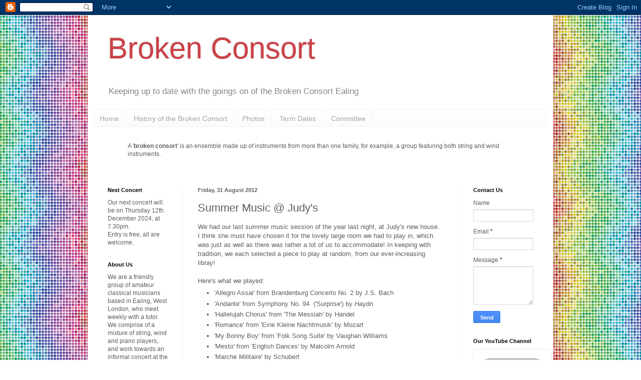

--- FILE ---
content_type: text/html; charset=UTF-8
request_url: http://brokenconsort.blogspot.com/2012/08/summer-music-judys.html
body_size: 13827
content:
<!DOCTYPE html>
<html class='v2' dir='ltr' xmlns='http://www.w3.org/1999/xhtml' xmlns:b='http://www.google.com/2005/gml/b' xmlns:data='http://www.google.com/2005/gml/data' xmlns:expr='http://www.google.com/2005/gml/expr'>
<head>
<link href='https://www.blogger.com/static/v1/widgets/335934321-css_bundle_v2.css' rel='stylesheet' type='text/css'/>
<meta content='IE=EmulateIE7' http-equiv='X-UA-Compatible'/>
<meta content='width=1100' name='viewport'/>
<meta content='text/html; charset=UTF-8' http-equiv='Content-Type'/>
<meta content='blogger' name='generator'/>
<link href='http://brokenconsort.blogspot.com/favicon.ico' rel='icon' type='image/x-icon'/>
<link href='http://brokenconsort.blogspot.com/2012/08/summer-music-judys.html' rel='canonical'/>
<link rel="alternate" type="application/atom+xml" title="Broken Consort - Atom" href="http://brokenconsort.blogspot.com/feeds/posts/default" />
<link rel="alternate" type="application/rss+xml" title="Broken Consort - RSS" href="http://brokenconsort.blogspot.com/feeds/posts/default?alt=rss" />
<link rel="service.post" type="application/atom+xml" title="Broken Consort - Atom" href="https://www.blogger.com/feeds/1946532317455078863/posts/default" />

<link rel="alternate" type="application/atom+xml" title="Broken Consort - Atom" href="http://brokenconsort.blogspot.com/feeds/3642265215281963462/comments/default" />
<!--Can't find substitution for tag [blog.ieCssRetrofitLinks]-->
<meta content='http://brokenconsort.blogspot.com/2012/08/summer-music-judys.html' property='og:url'/>
<meta content='Summer Music @ Judy&#39;s' property='og:title'/>
<meta content='We had our last summer music session of the year last night, at Judy&#39;s new house. I think she must have chosen it for the lovely large room ...' property='og:description'/>
<title>Broken Consort: Summer Music @ Judy's</title>
<style id='page-skin-1' type='text/css'><!--
/*
-----------------------------------------------
Blogger Template Style
Name:     Simple
Designer: Blogger
URL:      www.blogger.com
----------------------------------------------- */
/* Content
----------------------------------------------- */
body {
font: normal normal 12px Arial, Tahoma, Helvetica, FreeSans, sans-serif;
color: #5d5d5d;
background: #ffffff url(http://themes.googleusercontent.com/image?id=12R5_Q9B0RDCJJh2euiBLdeZW8aN_Kr-osrOhdegvclW8OhjWT2zIz9V8pmvxT6naRK_i) repeat scroll top center /* Credit: imacon (http://www.istockphoto.com/googleimages.php?id=5357958&platform=blogger) */;
padding: 0 40px 40px 40px;
}
html body .region-inner {
min-width: 0;
max-width: 100%;
width: auto;
}
h2 {
font-size: 22px;
}
a:link {
text-decoration:none;
color: #d83128;
}
a:visited {
text-decoration:none;
color: #949494;
}
a:hover {
text-decoration:underline;
color: #ff5f47;
}
.body-fauxcolumn-outer .fauxcolumn-inner {
background: transparent none repeat scroll top left;
_background-image: none;
}
.body-fauxcolumn-outer .cap-top {
position: absolute;
z-index: 1;
height: 400px;
width: 100%;
}
.body-fauxcolumn-outer .cap-top .cap-left {
width: 100%;
background: transparent none repeat-x scroll top left;
_background-image: none;
}
.content-outer {
-moz-box-shadow: 0 0 40px rgba(0, 0, 0, .15);
-webkit-box-shadow: 0 0 5px rgba(0, 0, 0, .15);
-goog-ms-box-shadow: 0 0 10px #333333;
box-shadow: 0 0 40px rgba(0, 0, 0, .15);
margin-bottom: 1px;
}
.content-inner {
padding: 10px 10px;
}
.content-inner {
background-color: #ffffff;
}
/* Header
----------------------------------------------- */
.header-outer {
background: transparent none repeat-x scroll 0 -400px;
_background-image: none;
}
.Header h1 {
font: normal normal 60px Arial, Tahoma, Helvetica, FreeSans, sans-serif;
color: #cb4247;
text-shadow: -1px -1px 1px rgba(0, 0, 0, .2);
}
.Header h1 a {
color: #cb4247;
}
.Header .description {
font-size: 140%;
color: #868686;
}
.header-inner .Header .titlewrapper {
padding: 22px 30px;
}
.header-inner .Header .descriptionwrapper {
padding: 0 30px;
}
/* Tabs
----------------------------------------------- */
.tabs-inner .section:first-child {
border-top: 1px solid #f2f2f2;
}
.tabs-inner .section:first-child ul {
margin-top: -1px;
border-top: 1px solid #f2f2f2;
border-left: 0 solid #f2f2f2;
border-right: 0 solid #f2f2f2;
}
.tabs-inner .widget ul {
background: #f9f9f9 url(http://www.blogblog.com/1kt/simple/gradients_light.png) repeat-x scroll 0 -800px;
_background-image: none;
border-bottom: 1px solid #f2f2f2;
margin-top: 0;
margin-left: -30px;
margin-right: -30px;
}
.tabs-inner .widget li a {
display: inline-block;
padding: .6em 1em;
font: normal normal 14px Arial, Tahoma, Helvetica, FreeSans, sans-serif;
color: #a3a3a3;
border-left: 1px solid #ffffff;
border-right: 1px solid #f2f2f2;
}
.tabs-inner .widget li:first-child a {
border-left: none;
}
.tabs-inner .widget li.selected a, .tabs-inner .widget li a:hover {
color: #000000;
background-color: #f2f2f2;
text-decoration: none;
}
/* Columns
----------------------------------------------- */
.main-outer {
border-top: 0 solid #f2f2f2;
}
.fauxcolumn-left-outer .fauxcolumn-inner {
border-right: 1px solid #f2f2f2;
}
.fauxcolumn-right-outer .fauxcolumn-inner {
border-left: 1px solid #f2f2f2;
}
/* Headings
----------------------------------------------- */
div.widget > h2,
div.widget h2.title {
margin: 0 0 1em 0;
font: normal bold 11px Arial, Tahoma, Helvetica, FreeSans, sans-serif;
color: #000000;
}
/* Widgets
----------------------------------------------- */
.widget .zippy {
color: #a3a3a3;
text-shadow: 2px 2px 1px rgba(0, 0, 0, .1);
}
.widget .popular-posts ul {
list-style: none;
}
/* Posts
----------------------------------------------- */
h2.date-header {
font: normal bold 11px Arial, Tahoma, Helvetica, FreeSans, sans-serif;
}
.date-header span {
background-color: transparent;
color: #5d5d5d;
padding: inherit;
letter-spacing: inherit;
margin: inherit;
}
.main-inner {
padding-top: 30px;
padding-bottom: 30px;
}
.main-inner .column-center-inner {
padding: 0 15px;
}
.main-inner .column-center-inner .section {
margin: 0 15px;
}
.post {
margin: 0 0 25px 0;
}
h3.post-title, .comments h4 {
font: normal normal 22px Arial, Tahoma, Helvetica, FreeSans, sans-serif;
margin: .75em 0 0;
}
.post-body {
font-size: 110%;
line-height: 1.4;
position: relative;
}
.post-body img, .post-body .tr-caption-container, .Profile img, .Image img,
.BlogList .item-thumbnail img {
padding: 2px;
background: #ffffff;
border: 1px solid #f2f2f2;
-moz-box-shadow: 1px 1px 5px rgba(0, 0, 0, .1);
-webkit-box-shadow: 1px 1px 5px rgba(0, 0, 0, .1);
box-shadow: 1px 1px 5px rgba(0, 0, 0, .1);
}
.post-body img, .post-body .tr-caption-container {
padding: 5px;
}
.post-body .tr-caption-container {
color: #5d5d5d;
}
.post-body .tr-caption-container img {
padding: 0;
background: transparent;
border: none;
-moz-box-shadow: 0 0 0 rgba(0, 0, 0, .1);
-webkit-box-shadow: 0 0 0 rgba(0, 0, 0, .1);
box-shadow: 0 0 0 rgba(0, 0, 0, .1);
}
.post-header {
margin: 0 0 1.5em;
line-height: 1.6;
font-size: 90%;
}
.post-footer {
margin: 20px -2px 0;
padding: 5px 10px;
color: #7a7a7a;
background-color: #fdfdfd;
border-bottom: 1px solid #f2f2f2;
line-height: 1.6;
font-size: 90%;
}
#comments .comment-author {
padding-top: 1.5em;
border-top: 1px solid #f2f2f2;
background-position: 0 1.5em;
}
#comments .comment-author:first-child {
padding-top: 0;
border-top: none;
}
.avatar-image-container {
margin: .2em 0 0;
}
#comments .avatar-image-container img {
border: 1px solid #f2f2f2;
}
/* Comments
----------------------------------------------- */
.comments .comments-content .icon.blog-author {
background-repeat: no-repeat;
background-image: url([data-uri]);
}
.comments .comments-content .loadmore a {
border-top: 1px solid #a3a3a3;
border-bottom: 1px solid #a3a3a3;
}
.comments .comment-thread.inline-thread {
background-color: #fdfdfd;
}
.comments .continue {
border-top: 2px solid #a3a3a3;
}
/* Accents
---------------------------------------------- */
.section-columns td.columns-cell {
border-left: 1px solid #f2f2f2;
}
.blog-pager {
background: transparent none no-repeat scroll top center;
}
.blog-pager-older-link, .home-link,
.blog-pager-newer-link {
background-color: #ffffff;
padding: 5px;
}
.footer-outer {
border-top: 0 dashed #bbbbbb;
}
/* Mobile
----------------------------------------------- */
body.mobile  {
background-size: auto;
}
.mobile .body-fauxcolumn-outer {
background: transparent none repeat scroll top left;
}
.mobile .body-fauxcolumn-outer .cap-top {
background-size: 100% auto;
}
.mobile .content-outer {
-webkit-box-shadow: 0 0 3px rgba(0, 0, 0, .15);
box-shadow: 0 0 3px rgba(0, 0, 0, .15);
}
.mobile .tabs-inner .widget ul {
margin-left: 0;
margin-right: 0;
}
.mobile .post {
margin: 0;
}
.mobile .main-inner .column-center-inner .section {
margin: 0;
}
.mobile .date-header span {
padding: 0.1em 10px;
margin: 0 -10px;
}
.mobile h3.post-title {
margin: 0;
}
.mobile .blog-pager {
background: transparent none no-repeat scroll top center;
}
.mobile .footer-outer {
border-top: none;
}
.mobile .main-inner, .mobile .footer-inner {
background-color: #ffffff;
}
.mobile-index-contents {
color: #5d5d5d;
}
.mobile-link-button {
background-color: #d83128;
}
.mobile-link-button a:link, .mobile-link-button a:visited {
color: #ffffff;
}
.mobile .tabs-inner .section:first-child {
border-top: none;
}
.mobile .tabs-inner .PageList .widget-content {
background-color: #f2f2f2;
color: #000000;
border-top: 1px solid #f2f2f2;
border-bottom: 1px solid #f2f2f2;
}
.mobile .tabs-inner .PageList .widget-content .pagelist-arrow {
border-left: 1px solid #f2f2f2;
}

--></style>
<style id='template-skin-1' type='text/css'><!--
body {
min-width: 930px;
}
.content-outer, .content-fauxcolumn-outer, .region-inner {
min-width: 930px;
max-width: 930px;
_width: 930px;
}
.main-inner .columns {
padding-left: 180px;
padding-right: 180px;
}
.main-inner .fauxcolumn-center-outer {
left: 180px;
right: 180px;
/* IE6 does not respect left and right together */
_width: expression(this.parentNode.offsetWidth -
parseInt("180px") -
parseInt("180px") + 'px');
}
.main-inner .fauxcolumn-left-outer {
width: 180px;
}
.main-inner .fauxcolumn-right-outer {
width: 180px;
}
.main-inner .column-left-outer {
width: 180px;
right: 100%;
margin-left: -180px;
}
.main-inner .column-right-outer {
width: 180px;
margin-right: -180px;
}
#layout {
min-width: 0;
}
#layout .content-outer {
min-width: 0;
width: 800px;
}
#layout .region-inner {
min-width: 0;
width: auto;
}
--></style>
<link href='https://www.blogger.com/dyn-css/authorization.css?targetBlogID=1946532317455078863&amp;zx=086a9e97-136b-4d5b-b50b-05c84c4fb16f' media='none' onload='if(media!=&#39;all&#39;)media=&#39;all&#39;' rel='stylesheet'/><noscript><link href='https://www.blogger.com/dyn-css/authorization.css?targetBlogID=1946532317455078863&amp;zx=086a9e97-136b-4d5b-b50b-05c84c4fb16f' rel='stylesheet'/></noscript>
<meta name='google-adsense-platform-account' content='ca-host-pub-1556223355139109'/>
<meta name='google-adsense-platform-domain' content='blogspot.com'/>

</head>
<body class='loading variant-pale'>
<div class='navbar section' id='navbar'><div class='widget Navbar' data-version='1' id='Navbar1'><script type="text/javascript">
    function setAttributeOnload(object, attribute, val) {
      if(window.addEventListener) {
        window.addEventListener('load',
          function(){ object[attribute] = val; }, false);
      } else {
        window.attachEvent('onload', function(){ object[attribute] = val; });
      }
    }
  </script>
<div id="navbar-iframe-container"></div>
<script type="text/javascript" src="https://apis.google.com/js/platform.js"></script>
<script type="text/javascript">
      gapi.load("gapi.iframes:gapi.iframes.style.bubble", function() {
        if (gapi.iframes && gapi.iframes.getContext) {
          gapi.iframes.getContext().openChild({
              url: 'https://www.blogger.com/navbar/1946532317455078863?po\x3d3642265215281963462\x26origin\x3dhttp://brokenconsort.blogspot.com',
              where: document.getElementById("navbar-iframe-container"),
              id: "navbar-iframe"
          });
        }
      });
    </script><script type="text/javascript">
(function() {
var script = document.createElement('script');
script.type = 'text/javascript';
script.src = '//pagead2.googlesyndication.com/pagead/js/google_top_exp.js';
var head = document.getElementsByTagName('head')[0];
if (head) {
head.appendChild(script);
}})();
</script>
</div></div>
<div class='body-fauxcolumns'>
<div class='fauxcolumn-outer body-fauxcolumn-outer'>
<div class='cap-top'>
<div class='cap-left'></div>
<div class='cap-right'></div>
</div>
<div class='fauxborder-left'>
<div class='fauxborder-right'></div>
<div class='fauxcolumn-inner'>
</div>
</div>
<div class='cap-bottom'>
<div class='cap-left'></div>
<div class='cap-right'></div>
</div>
</div>
</div>
<div class='content'>
<div class='content-fauxcolumns'>
<div class='fauxcolumn-outer content-fauxcolumn-outer'>
<div class='cap-top'>
<div class='cap-left'></div>
<div class='cap-right'></div>
</div>
<div class='fauxborder-left'>
<div class='fauxborder-right'></div>
<div class='fauxcolumn-inner'>
</div>
</div>
<div class='cap-bottom'>
<div class='cap-left'></div>
<div class='cap-right'></div>
</div>
</div>
</div>
<div class='content-outer'>
<div class='content-cap-top cap-top'>
<div class='cap-left'></div>
<div class='cap-right'></div>
</div>
<div class='fauxborder-left content-fauxborder-left'>
<div class='fauxborder-right content-fauxborder-right'></div>
<div class='content-inner'>
<header>
<div class='header-outer'>
<div class='header-cap-top cap-top'>
<div class='cap-left'></div>
<div class='cap-right'></div>
</div>
<div class='fauxborder-left header-fauxborder-left'>
<div class='fauxborder-right header-fauxborder-right'></div>
<div class='region-inner header-inner'>
<div class='header section' id='header'><div class='widget Header' data-version='1' id='Header1'>
<div id='header-inner'>
<div class='titlewrapper'>
<h1 class='title'>
<a href='http://brokenconsort.blogspot.com/'>
Broken Consort
</a>
</h1>
</div>
<div class='descriptionwrapper'>
<p class='description'><span>Keeping up to date with the goings on of the Broken Consort Ealing</span></p>
</div>
</div>
</div></div>
</div>
</div>
<div class='header-cap-bottom cap-bottom'>
<div class='cap-left'></div>
<div class='cap-right'></div>
</div>
</div>
</header>
<div class='tabs-outer'>
<div class='tabs-cap-top cap-top'>
<div class='cap-left'></div>
<div class='cap-right'></div>
</div>
<div class='fauxborder-left tabs-fauxborder-left'>
<div class='fauxborder-right tabs-fauxborder-right'></div>
<div class='region-inner tabs-inner'>
<div class='tabs section' id='crosscol'><div class='widget PageList' data-version='1' id='PageList1'>
<h2>Pages</h2>
<div class='widget-content'>
<ul>
<li>
<a href='http://brokenconsort.blogspot.com/'>Home</a>
</li>
<li>
<a href='http://brokenconsort.blogspot.com/p/about-us.html'>History of the Broken Consort</a>
</li>
<li>
<a href='http://brokenconsort.blogspot.com/p/photos.html'>Photos</a>
</li>
<li>
<a href='http://brokenconsort.blogspot.com/p/term-dates.html'>Term Dates</a>
</li>
<li>
<a href='http://brokenconsort.blogspot.com/p/committee.html'>Committee</a>
</li>
</ul>
<div class='clear'></div>
</div>
</div></div>
<div class='tabs section' id='crosscol-overflow'><div class='widget Text' data-version='1' id='Text4'>
<h2 class='title'>Broken Consort</h2>
<div class='widget-content'>
<blockquote>A '<span style="font-weight: bold;">broken consort</span>' is an ensemble made up of instruments from more than one family, for example, a group featuring both string and wind instruments.<br/></blockquote><br/>
</div>
<div class='clear'></div>
</div></div>
</div>
</div>
<div class='tabs-cap-bottom cap-bottom'>
<div class='cap-left'></div>
<div class='cap-right'></div>
</div>
</div>
<div class='main-outer'>
<div class='main-cap-top cap-top'>
<div class='cap-left'></div>
<div class='cap-right'></div>
</div>
<div class='fauxborder-left main-fauxborder-left'>
<div class='fauxborder-right main-fauxborder-right'></div>
<div class='region-inner main-inner'>
<div class='columns fauxcolumns'>
<div class='fauxcolumn-outer fauxcolumn-center-outer'>
<div class='cap-top'>
<div class='cap-left'></div>
<div class='cap-right'></div>
</div>
<div class='fauxborder-left'>
<div class='fauxborder-right'></div>
<div class='fauxcolumn-inner'>
</div>
</div>
<div class='cap-bottom'>
<div class='cap-left'></div>
<div class='cap-right'></div>
</div>
</div>
<div class='fauxcolumn-outer fauxcolumn-left-outer'>
<div class='cap-top'>
<div class='cap-left'></div>
<div class='cap-right'></div>
</div>
<div class='fauxborder-left'>
<div class='fauxborder-right'></div>
<div class='fauxcolumn-inner'>
</div>
</div>
<div class='cap-bottom'>
<div class='cap-left'></div>
<div class='cap-right'></div>
</div>
</div>
<div class='fauxcolumn-outer fauxcolumn-right-outer'>
<div class='cap-top'>
<div class='cap-left'></div>
<div class='cap-right'></div>
</div>
<div class='fauxborder-left'>
<div class='fauxborder-right'></div>
<div class='fauxcolumn-inner'>
</div>
</div>
<div class='cap-bottom'>
<div class='cap-left'></div>
<div class='cap-right'></div>
</div>
</div>
<!-- corrects IE6 width calculation -->
<div class='columns-inner'>
<div class='column-center-outer'>
<div class='column-center-inner'>
<div class='main section' id='main'><div class='widget Blog' data-version='1' id='Blog1'>
<div class='blog-posts hfeed'>

          <div class="date-outer">
        
<h2 class='date-header'><span>Friday, 31 August 2012</span></h2>

          <div class="date-posts">
        
<div class='post-outer'>
<div class='post hentry'>
<a name='3642265215281963462'></a>
<h3 class='post-title entry-title'>
Summer Music @ Judy's
</h3>
<div class='post-header'>
<div class='post-header-line-1'></div>
</div>
<div class='post-body entry-content' id='post-body-3642265215281963462'>
We had our last summer music session of the year last night, at Judy's new house. I think she must have chosen it for the lovely large room we had to play in, which was just as well as there was rather a lot of us to accommodate! In keeping with tradition, we each selected a piece to play at random, from our ever-increasing libray!<br />
<br />
Here's what we played:<br />
<ul>
<li>'Allegro Assai' from Brandenburg Concerto No. 2 by J.S. Bach</li>
<li>'Andante' from Symphony No. 94&nbsp; ('Surprise') by Haydn</li>
<li>'Hallelujah Chorus' from 'The Messiah' by Handel</li>
<li>'Romance' from 'Eine Kleine Nachtmusik' by Mozart</li>
<li>'My Bonny Boy' from 'Folk Song Suite' by Vaughan Williams</li>
<li>'Mesto' from 'English Dances' by Malcolm Arnold</li>
<li>'Marche Militaire' by Schubert</li>
<li>'Toccata' from 'Pulcinella' by Stravinsky</li>
<li>'Rondo' from 'Eine Kleine Nachtmusik' by Mozart </li>
<li>'Scilienne' by Faure</li>
<li>'The Ashokan Farewell' by Jay Ungar</li>
<li>'Allegro risoluto' from 'English Dances' by Malcolm Arnold</li>
<li>Overture to 'The Marriage of Figaro' by Mozart</li>
</ul>
And after all that lot, we had earned our feast! Thank you to Judy for hosting a most enjoyable evening!<br />
<br />
A quick reminder before I go, that our new term begins on Thursday 20th September. 
<div style='clear: both;'></div>
</div>
<div class='post-footer'>
<div class='post-footer-line post-footer-line-1'><span class='post-author vcard'>
Posted by
<span class='fn'>Helen</span>
</span>
<span class='post-timestamp'>
at
<a class='timestamp-link' href='http://brokenconsort.blogspot.com/2012/08/summer-music-judys.html' rel='bookmark' title='permanent link'><abbr class='published' title='2012-08-31T17:50:00+01:00'>17:50</abbr></a>
</span>
<span class='post-comment-link'>
</span>
<span class='post-icons'>
</span>
<div class='post-share-buttons goog-inline-block'>
<a class='goog-inline-block share-button sb-email' href='https://www.blogger.com/share-post.g?blogID=1946532317455078863&postID=3642265215281963462&target=email' target='_blank' title='Email This'><span class='share-button-link-text'>Email This</span></a><a class='goog-inline-block share-button sb-blog' href='https://www.blogger.com/share-post.g?blogID=1946532317455078863&postID=3642265215281963462&target=blog' onclick='window.open(this.href, "_blank", "height=270,width=475"); return false;' target='_blank' title='BlogThis!'><span class='share-button-link-text'>BlogThis!</span></a><a class='goog-inline-block share-button sb-twitter' href='https://www.blogger.com/share-post.g?blogID=1946532317455078863&postID=3642265215281963462&target=twitter' target='_blank' title='Share to X'><span class='share-button-link-text'>Share to X</span></a><a class='goog-inline-block share-button sb-facebook' href='https://www.blogger.com/share-post.g?blogID=1946532317455078863&postID=3642265215281963462&target=facebook' onclick='window.open(this.href, "_blank", "height=430,width=640"); return false;' target='_blank' title='Share to Facebook'><span class='share-button-link-text'>Share to Facebook</span></a><a class='goog-inline-block share-button sb-pinterest' href='https://www.blogger.com/share-post.g?blogID=1946532317455078863&postID=3642265215281963462&target=pinterest' target='_blank' title='Share to Pinterest'><span class='share-button-link-text'>Share to Pinterest</span></a>
</div>
</div>
<div class='post-footer-line post-footer-line-2'><span class='post-labels'>
Labels:
<a href='http://brokenconsort.blogspot.com/search/label/Arnold' rel='tag'>Arnold</a>,
<a href='http://brokenconsort.blogspot.com/search/label/Brammer' rel='tag'>Brammer</a>,
<a href='http://brokenconsort.blogspot.com/search/label/Faure' rel='tag'>Faure</a>,
<a href='http://brokenconsort.blogspot.com/search/label/Handel' rel='tag'>Handel</a>,
<a href='http://brokenconsort.blogspot.com/search/label/Haydn' rel='tag'>Haydn</a>,
<a href='http://brokenconsort.blogspot.com/search/label/J.%20S.%20Bach' rel='tag'>J. S. Bach</a>,
<a href='http://brokenconsort.blogspot.com/search/label/Mozart' rel='tag'>Mozart</a>,
<a href='http://brokenconsort.blogspot.com/search/label/Schubert' rel='tag'>Schubert</a>,
<a href='http://brokenconsort.blogspot.com/search/label/Stravinsky' rel='tag'>Stravinsky</a>,
<a href='http://brokenconsort.blogspot.com/search/label/Summer%20Music' rel='tag'>Summer Music</a>,
<a href='http://brokenconsort.blogspot.com/search/label/Ungar' rel='tag'>Ungar</a>,
<a href='http://brokenconsort.blogspot.com/search/label/Vaughan%20Williams' rel='tag'>Vaughan Williams</a>
</span>
</div>
<div class='post-footer-line post-footer-line-3'><span class='post-location'>
</span>
</div>
</div>
</div>
<div class='comments' id='comments'>
<a name='comments'></a>
<h4>No comments:</h4>
<div id='Blog1_comments-block-wrapper'>
<dl class='avatar-comment-indent' id='comments-block'>
</dl>
</div>
<p class='comment-footer'>
<a href='https://www.blogger.com/comment/fullpage/post/1946532317455078863/3642265215281963462' onclick='javascript:window.open(this.href, "bloggerPopup", "toolbar=0,location=0,statusbar=1,menubar=0,scrollbars=yes,width=640,height=500"); return false;'>Post a Comment</a>
</p>
</div>
</div>

        </div></div>
      
</div>
<div class='blog-pager' id='blog-pager'>
<span id='blog-pager-newer-link'>
<a class='blog-pager-newer-link' href='http://brokenconsort.blogspot.com/2012/09/class-20th-september.html' id='Blog1_blog-pager-newer-link' title='Newer Post'>Newer Post</a>
</span>
<span id='blog-pager-older-link'>
<a class='blog-pager-older-link' href='http://brokenconsort.blogspot.com/2012/08/summer-music-annabels.html' id='Blog1_blog-pager-older-link' title='Older Post'>Older Post</a>
</span>
<a class='home-link' href='http://brokenconsort.blogspot.com/'>Home</a>
</div>
<div class='clear'></div>
<div class='post-feeds'>
<div class='feed-links'>
Subscribe to:
<a class='feed-link' href='http://brokenconsort.blogspot.com/feeds/3642265215281963462/comments/default' target='_blank' type='application/atom+xml'>Post Comments (Atom)</a>
</div>
</div>
</div></div>
</div>
</div>
<div class='column-left-outer'>
<div class='column-left-inner'>
<aside>
<div class='sidebar section' id='sidebar-left-1'><div class='widget Text' data-version='1' id='Text5'>
<h2 class='title'>Next Concert</h2>
<div class='widget-content'>
Our next concert will be on Thursday 12th December 2024, at 7.30pm. <div>Entry is free, all are welcome.</div>
</div>
<div class='clear'></div>
</div><div class='widget Text' data-version='1' id='Text1'>
<h2 class='title'>About Us</h2>
<div class='widget-content'>
<span dir="&quot;ltr&quot;" style="float:right">We are a friendly group  of amateur classical musicians based in Ealing, West London, who meet weekly with a  tutor. We comprise of a mixture of string, wind and piano players, and work towards an informal concert at the end of each term,  where we perform a mixture of orchestral arrangements, and small chamber  works. </span><br/><br/><br/><br/>
</div>
<div class='clear'></div>
</div><div class='widget Text' data-version='1' id='Text2'>
<h2 class='title'>Rehearsal &amp; Concert Venue</h2>
<div class='widget-content'>
Rehearsals Thursdays (during term time) 7-9.30pm at<div><a href="http://www.draytonmanorhighschool.co.uk/">Drayton Manor High School</a>,<br />Drayton Bridge Road,<br />Hanwell,<br />London<br />W7 1EU<br /><br /><br /></div>
</div>
<div class='clear'></div>
</div><div class='widget Text' data-version='1' id='Text3'>
<h2 class='title'>Map</h2>
<div class='widget-content'>
Click <a href="https://www.google.co.uk/maps/place/London+W7+1EU/@51.516124,-0.3376424,17z/data=!3m1!4b1!4m2!3m1!1s0x4876128221d974df:0x67ea86df2d1cb27c">HERE</a> for a map of the location of Drayton Manor High School.<br />
</div>
<div class='clear'></div>
</div><div class='widget Label' data-version='1' id='Label1'>
<h2>Labels</h2>
<div class='widget-content list-label-widget-content'>
<ul>
<li>
<a dir='ltr' href='http://brokenconsort.blogspot.com/search/label/AGM'>AGM</a>
<span dir='ltr'>(3)</span>
</li>
<li>
<a dir='ltr' href='http://brokenconsort.blogspot.com/search/label/Albinoni'>Albinoni</a>
<span dir='ltr'>(1)</span>
</li>
<li>
<a dir='ltr' href='http://brokenconsort.blogspot.com/search/label/Amos'>Amos</a>
<span dir='ltr'>(1)</span>
</li>
<li>
<a dir='ltr' href='http://brokenconsort.blogspot.com/search/label/Anderson'>Anderson</a>
<span dir='ltr'>(1)</span>
</li>
<li>
<a dir='ltr' href='http://brokenconsort.blogspot.com/search/label/Arnold'>Arnold</a>
<span dir='ltr'>(14)</span>
</li>
<li>
<a dir='ltr' href='http://brokenconsort.blogspot.com/search/label/Ballard'>Ballard</a>
<span dir='ltr'>(4)</span>
</li>
<li>
<a dir='ltr' href='http://brokenconsort.blogspot.com/search/label/Bantock'>Bantock</a>
<span dir='ltr'>(3)</span>
</li>
<li>
<a dir='ltr' href='http://brokenconsort.blogspot.com/search/label/Barron'>Barron</a>
<span dir='ltr'>(2)</span>
</li>
<li>
<a dir='ltr' href='http://brokenconsort.blogspot.com/search/label/Beethoven'>Beethoven</a>
<span dir='ltr'>(15)</span>
</li>
<li>
<a dir='ltr' href='http://brokenconsort.blogspot.com/search/label/Bennett'>Bennett</a>
<span dir='ltr'>(1)</span>
</li>
<li>
<a dir='ltr' href='http://brokenconsort.blogspot.com/search/label/Bernstein'>Bernstein</a>
<span dir='ltr'>(11)</span>
</li>
<li>
<a dir='ltr' href='http://brokenconsort.blogspot.com/search/label/Binge'>Binge</a>
<span dir='ltr'>(10)</span>
</li>
<li>
<a dir='ltr' href='http://brokenconsort.blogspot.com/search/label/Birthdays'>Birthdays</a>
<span dir='ltr'>(1)</span>
</li>
<li>
<a dir='ltr' href='http://brokenconsort.blogspot.com/search/label/Bizet'>Bizet</a>
<span dir='ltr'>(2)</span>
</li>
<li>
<a dir='ltr' href='http://brokenconsort.blogspot.com/search/label/Blake'>Blake</a>
<span dir='ltr'>(6)</span>
</li>
<li>
<a dir='ltr' href='http://brokenconsort.blogspot.com/search/label/Boccherini'>Boccherini</a>
<span dir='ltr'>(1)</span>
</li>
<li>
<a dir='ltr' href='http://brokenconsort.blogspot.com/search/label/Boismortier'>Boismortier</a>
<span dir='ltr'>(14)</span>
</li>
<li>
<a dir='ltr' href='http://brokenconsort.blogspot.com/search/label/Bourgeois'>Bourgeois</a>
<span dir='ltr'>(13)</span>
</li>
<li>
<a dir='ltr' href='http://brokenconsort.blogspot.com/search/label/Brammer'>Brammer</a>
<span dir='ltr'>(126)</span>
</li>
<li>
<a dir='ltr' href='http://brokenconsort.blogspot.com/search/label/Britten'>Britten</a>
<span dir='ltr'>(12)</span>
</li>
<li>
<a dir='ltr' href='http://brokenconsort.blogspot.com/search/label/Brown%20Green%20and%20Homer'>Brown Green and Homer</a>
<span dir='ltr'>(1)</span>
</li>
<li>
<a dir='ltr' href='http://brokenconsort.blogspot.com/search/label/Busoni'>Busoni</a>
<span dir='ltr'>(5)</span>
</li>
<li>
<a dir='ltr' href='http://brokenconsort.blogspot.com/search/label/Butterworth'>Butterworth</a>
<span dir='ltr'>(1)</span>
</li>
<li>
<a dir='ltr' href='http://brokenconsort.blogspot.com/search/label/C.%20P.%20E.%20Bach'>C. P. E. Bach</a>
<span dir='ltr'>(5)</span>
</li>
<li>
<a dir='ltr' href='http://brokenconsort.blogspot.com/search/label/Cacavas'>Cacavas</a>
<span dir='ltr'>(3)</span>
</li>
<li>
<a dir='ltr' href='http://brokenconsort.blogspot.com/search/label/Cahn'>Cahn</a>
<span dir='ltr'>(1)</span>
</li>
<li>
<a dir='ltr' href='http://brokenconsort.blogspot.com/search/label/Castle'>Castle</a>
<span dir='ltr'>(2)</span>
</li>
<li>
<a dir='ltr' href='http://brokenconsort.blogspot.com/search/label/Cervantes'>Cervantes</a>
<span dir='ltr'>(1)</span>
</li>
<li>
<a dir='ltr' href='http://brokenconsort.blogspot.com/search/label/Choi'>Choi</a>
<span dir='ltr'>(2)</span>
</li>
<li>
<a dir='ltr' href='http://brokenconsort.blogspot.com/search/label/Christmas'>Christmas</a>
<span dir='ltr'>(1)</span>
</li>
<li>
<a dir='ltr' href='http://brokenconsort.blogspot.com/search/label/Churchill'>Churchill</a>
<span dir='ltr'>(4)</span>
</li>
<li>
<a dir='ltr' href='http://brokenconsort.blogspot.com/search/label/Classes'>Classes</a>
<span dir='ltr'>(108)</span>
</li>
<li>
<a dir='ltr' href='http://brokenconsort.blogspot.com/search/label/Clews'>Clews</a>
<span dir='ltr'>(1)</span>
</li>
<li>
<a dir='ltr' href='http://brokenconsort.blogspot.com/search/label/Concerts'>Concerts</a>
<span dir='ltr'>(16)</span>
</li>
<li>
<a dir='ltr' href='http://brokenconsort.blogspot.com/search/label/Corelli'>Corelli</a>
<span dir='ltr'>(9)</span>
</li>
<li>
<a dir='ltr' href='http://brokenconsort.blogspot.com/search/label/d%27Ourville'>d&#39;Ourville</a>
<span dir='ltr'>(1)</span>
</li>
<li>
<a dir='ltr' href='http://brokenconsort.blogspot.com/search/label/Debussy'>Debussy</a>
<span dir='ltr'>(1)</span>
</li>
<li>
<a dir='ltr' href='http://brokenconsort.blogspot.com/search/label/Delibes'>Delibes</a>
<span dir='ltr'>(1)</span>
</li>
<li>
<a dir='ltr' href='http://brokenconsort.blogspot.com/search/label/Denwood'>Denwood</a>
<span dir='ltr'>(2)</span>
</li>
<li>
<a dir='ltr' href='http://brokenconsort.blogspot.com/search/label/Donaldson%20and%20Kahn'>Donaldson and Kahn</a>
<span dir='ltr'>(4)</span>
</li>
<li>
<a dir='ltr' href='http://brokenconsort.blogspot.com/search/label/Doppler'>Doppler</a>
<span dir='ltr'>(3)</span>
</li>
<li>
<a dir='ltr' href='http://brokenconsort.blogspot.com/search/label/Dusek'>Dusek</a>
<span dir='ltr'>(1)</span>
</li>
<li>
<a dir='ltr' href='http://brokenconsort.blogspot.com/search/label/Dvorak'>Dvorak</a>
<span dir='ltr'>(13)</span>
</li>
<li>
<a dir='ltr' href='http://brokenconsort.blogspot.com/search/label/Elgar'>Elgar</a>
<span dir='ltr'>(19)</span>
</li>
<li>
<a dir='ltr' href='http://brokenconsort.blogspot.com/search/label/Fasch'>Fasch</a>
<span dir='ltr'>(7)</span>
</li>
<li>
<a dir='ltr' href='http://brokenconsort.blogspot.com/search/label/Faure'>Faure</a>
<span dir='ltr'>(23)</span>
</li>
<li>
<a dir='ltr' href='http://brokenconsort.blogspot.com/search/label/Finger'>Finger</a>
<span dir='ltr'>(11)</span>
</li>
<li>
<a dir='ltr' href='http://brokenconsort.blogspot.com/search/label/Franck'>Franck</a>
<span dir='ltr'>(1)</span>
</li>
<li>
<a dir='ltr' href='http://brokenconsort.blogspot.com/search/label/Gannaway'>Gannaway</a>
<span dir='ltr'>(1)</span>
</li>
<li>
<a dir='ltr' href='http://brokenconsort.blogspot.com/search/label/Gaubert'>Gaubert</a>
<span dir='ltr'>(1)</span>
</li>
<li>
<a dir='ltr' href='http://brokenconsort.blogspot.com/search/label/Gershwin'>Gershwin</a>
<span dir='ltr'>(10)</span>
</li>
<li>
<a dir='ltr' href='http://brokenconsort.blogspot.com/search/label/Gluck'>Gluck</a>
<span dir='ltr'>(1)</span>
</li>
<li>
<a dir='ltr' href='http://brokenconsort.blogspot.com/search/label/Goodall'>Goodall</a>
<span dir='ltr'>(4)</span>
</li>
<li>
<a dir='ltr' href='http://brokenconsort.blogspot.com/search/label/Gounod'>Gounod</a>
<span dir='ltr'>(2)</span>
</li>
<li>
<a dir='ltr' href='http://brokenconsort.blogspot.com/search/label/Grieg'>Grieg</a>
<span dir='ltr'>(16)</span>
</li>
<li>
<a dir='ltr' href='http://brokenconsort.blogspot.com/search/label/Grundman'>Grundman</a>
<span dir='ltr'>(9)</span>
</li>
<li>
<a dir='ltr' href='http://brokenconsort.blogspot.com/search/label/Handel'>Handel</a>
<span dir='ltr'>(25)</span>
</li>
<li>
<a dir='ltr' href='http://brokenconsort.blogspot.com/search/label/Hanmer'>Hanmer</a>
<span dir='ltr'>(7)</span>
</li>
<li>
<a dir='ltr' href='http://brokenconsort.blogspot.com/search/label/Harnick%20and%20Bock'>Harnick and Bock</a>
<span dir='ltr'>(3)</span>
</li>
<li>
<a dir='ltr' href='http://brokenconsort.blogspot.com/search/label/Harris'>Harris</a>
<span dir='ltr'>(4)</span>
</li>
<li>
<a dir='ltr' href='http://brokenconsort.blogspot.com/search/label/Haydn'>Haydn</a>
<span dir='ltr'>(10)</span>
</li>
<li>
<a dir='ltr' href='http://brokenconsort.blogspot.com/search/label/Hayes'>Hayes</a>
<span dir='ltr'>(3)</span>
</li>
<li>
<a dir='ltr' href='http://brokenconsort.blogspot.com/search/label/Hedien'>Hedien</a>
<span dir='ltr'>(3)</span>
</li>
<li>
<a dir='ltr' href='http://brokenconsort.blogspot.com/search/label/Heinichen'>Heinichen</a>
<span dir='ltr'>(2)</span>
</li>
<li>
<a dir='ltr' href='http://brokenconsort.blogspot.com/search/label/Holcombe'>Holcombe</a>
<span dir='ltr'>(1)</span>
</li>
<li>
<a dir='ltr' href='http://brokenconsort.blogspot.com/search/label/Holst'>Holst</a>
<span dir='ltr'>(2)</span>
</li>
<li>
<a dir='ltr' href='http://brokenconsort.blogspot.com/search/label/Hotteterre'>Hotteterre</a>
<span dir='ltr'>(2)</span>
</li>
<li>
<a dir='ltr' href='http://brokenconsort.blogspot.com/search/label/Ian%20Clarke'>Ian Clarke</a>
<span dir='ltr'>(5)</span>
</li>
<li>
<a dir='ltr' href='http://brokenconsort.blogspot.com/search/label/Ibert'>Ibert</a>
<span dir='ltr'>(1)</span>
</li>
<li>
<a dir='ltr' href='http://brokenconsort.blogspot.com/search/label/J.%20C.%20Bach'>J. C. Bach</a>
<span dir='ltr'>(18)</span>
</li>
<li>
<a dir='ltr' href='http://brokenconsort.blogspot.com/search/label/J.%20S.%20Bach'>J. S. Bach</a>
<span dir='ltr'>(61)</span>
</li>
<li>
<a dir='ltr' href='http://brokenconsort.blogspot.com/search/label/Jacob'>Jacob</a>
<span dir='ltr'>(5)</span>
</li>
<li>
<a dir='ltr' href='http://brokenconsort.blogspot.com/search/label/Janitsch'>Janitsch</a>
<span dir='ltr'>(10)</span>
</li>
<li>
<a dir='ltr' href='http://brokenconsort.blogspot.com/search/label/John%20Williams'>John Williams</a>
<span dir='ltr'>(10)</span>
</li>
<li>
<a dir='ltr' href='http://brokenconsort.blogspot.com/search/label/Joplin'>Joplin</a>
<span dir='ltr'>(5)</span>
</li>
<li>
<a dir='ltr' href='http://brokenconsort.blogspot.com/search/label/Jordan'>Jordan</a>
<span dir='ltr'>(3)</span>
</li>
<li>
<a dir='ltr' href='http://brokenconsort.blogspot.com/search/label/Keller'>Keller</a>
<span dir='ltr'>(9)</span>
</li>
<li>
<a dir='ltr' href='http://brokenconsort.blogspot.com/search/label/Kenny'>Kenny</a>
<span dir='ltr'>(3)</span>
</li>
<li>
<a dir='ltr' href='http://brokenconsort.blogspot.com/search/label/Kohler'>Kohler</a>
<span dir='ltr'>(1)</span>
</li>
<li>
<a dir='ltr' href='http://brokenconsort.blogspot.com/search/label/L.%20Mozart'>L. Mozart</a>
<span dir='ltr'>(11)</span>
</li>
<li>
<a dir='ltr' href='http://brokenconsort.blogspot.com/search/label/Loeillet'>Loeillet</a>
<span dir='ltr'>(3)</span>
</li>
<li>
<a dir='ltr' href='http://brokenconsort.blogspot.com/search/label/Marcello'>Marcello</a>
<span dir='ltr'>(1)</span>
</li>
<li>
<a dir='ltr' href='http://brokenconsort.blogspot.com/search/label/Martini'>Martini</a>
<span dir='ltr'>(4)</span>
</li>
<li>
<a dir='ltr' href='http://brokenconsort.blogspot.com/search/label/McLeod'>McLeod</a>
<span dir='ltr'>(4)</span>
</li>
<li>
<a dir='ltr' href='http://brokenconsort.blogspot.com/search/label/Meeting'>Meeting</a>
<span dir='ltr'>(1)</span>
</li>
<li>
<a dir='ltr' href='http://brokenconsort.blogspot.com/search/label/Mendelssohn'>Mendelssohn</a>
<span dir='ltr'>(12)</span>
</li>
<li>
<a dir='ltr' href='http://brokenconsort.blogspot.com/search/label/Michaelson'>Michaelson</a>
<span dir='ltr'>(3)</span>
</li>
<li>
<a dir='ltr' href='http://brokenconsort.blogspot.com/search/label/Molter'>Molter</a>
<span dir='ltr'>(2)</span>
</li>
<li>
<a dir='ltr' href='http://brokenconsort.blogspot.com/search/label/Mouret'>Mouret</a>
<span dir='ltr'>(1)</span>
</li>
<li>
<a dir='ltr' href='http://brokenconsort.blogspot.com/search/label/Moyse'>Moyse</a>
<span dir='ltr'>(1)</span>
</li>
<li>
<a dir='ltr' href='http://brokenconsort.blogspot.com/search/label/Mozart'>Mozart</a>
<span dir='ltr'>(48)</span>
</li>
<li>
<a dir='ltr' href='http://brokenconsort.blogspot.com/search/label/Muczynski'>Muczynski</a>
<span dir='ltr'>(1)</span>
</li>
<li>
<a dir='ltr' href='http://brokenconsort.blogspot.com/search/label/Mussorgsky'>Mussorgsky</a>
<span dir='ltr'>(17)</span>
</li>
<li>
<a dir='ltr' href='http://brokenconsort.blogspot.com/search/label/News'>News</a>
<span dir='ltr'>(6)</span>
</li>
<li>
<a dir='ltr' href='http://brokenconsort.blogspot.com/search/label/Paisible'>Paisible</a>
<span dir='ltr'>(2)</span>
</li>
<li>
<a dir='ltr' href='http://brokenconsort.blogspot.com/search/label/Pepusch'>Pepusch</a>
<span dir='ltr'>(12)</span>
</li>
<li>
<a dir='ltr' href='http://brokenconsort.blogspot.com/search/label/Percy%20Grainger'>Percy Grainger</a>
<span dir='ltr'>(12)</span>
</li>
<li>
<a dir='ltr' href='http://brokenconsort.blogspot.com/search/label/Pergolesi'>Pergolesi</a>
<span dir='ltr'>(1)</span>
</li>
<li>
<a dir='ltr' href='http://brokenconsort.blogspot.com/search/label/Ponchielli'>Ponchielli</a>
<span dir='ltr'>(2)</span>
</li>
<li>
<a dir='ltr' href='http://brokenconsort.blogspot.com/search/label/Prokofiev'>Prokofiev</a>
<span dir='ltr'>(12)</span>
</li>
<li>
<a dir='ltr' href='http://brokenconsort.blogspot.com/search/label/Purcell'>Purcell</a>
<span dir='ltr'>(8)</span>
</li>
<li>
<a dir='ltr' href='http://brokenconsort.blogspot.com/search/label/Quantz'>Quantz</a>
<span dir='ltr'>(7)</span>
</li>
<li>
<a dir='ltr' href='http://brokenconsort.blogspot.com/search/label/Rachmaninov'>Rachmaninov</a>
<span dir='ltr'>(4)</span>
</li>
<li>
<a dir='ltr' href='http://brokenconsort.blogspot.com/search/label/Ravel'>Ravel</a>
<span dir='ltr'>(4)</span>
</li>
<li>
<a dir='ltr' href='http://brokenconsort.blogspot.com/search/label/Regan'>Regan</a>
<span dir='ltr'>(1)</span>
</li>
<li>
<a dir='ltr' href='http://brokenconsort.blogspot.com/search/label/Rossini'>Rossini</a>
<span dir='ltr'>(10)</span>
</li>
<li>
<a dir='ltr' href='http://brokenconsort.blogspot.com/search/label/Russell-Smith'>Russell-Smith</a>
<span dir='ltr'>(4)</span>
</li>
<li>
<a dir='ltr' href='http://brokenconsort.blogspot.com/search/label/Saint-Saens'>Saint-Saens</a>
<span dir='ltr'>(2)</span>
</li>
<li>
<a dir='ltr' href='http://brokenconsort.blogspot.com/search/label/Scarlatti'>Scarlatti</a>
<span dir='ltr'>(4)</span>
</li>
<li>
<a dir='ltr' href='http://brokenconsort.blogspot.com/search/label/Schickhardt'>Schickhardt</a>
<span dir='ltr'>(16)</span>
</li>
<li>
<a dir='ltr' href='http://brokenconsort.blogspot.com/search/label/Schubert'>Schubert</a>
<span dir='ltr'>(8)</span>
</li>
<li>
<a dir='ltr' href='http://brokenconsort.blogspot.com/search/label/Schumann'>Schumann</a>
<span dir='ltr'>(1)</span>
</li>
<li>
<a dir='ltr' href='http://brokenconsort.blogspot.com/search/label/Schwartzkopff'>Schwartzkopff</a>
<span dir='ltr'>(1)</span>
</li>
<li>
<a dir='ltr' href='http://brokenconsort.blogspot.com/search/label/Shostakovich'>Shostakovich</a>
<span dir='ltr'>(15)</span>
</li>
<li>
<a dir='ltr' href='http://brokenconsort.blogspot.com/search/label/Sibelius'>Sibelius</a>
<span dir='ltr'>(1)</span>
</li>
<li>
<a dir='ltr' href='http://brokenconsort.blogspot.com/search/label/Sobrielo'>Sobrielo</a>
<span dir='ltr'>(6)</span>
</li>
<li>
<a dir='ltr' href='http://brokenconsort.blogspot.com/search/label/Soirees'>Soirees</a>
<span dir='ltr'>(7)</span>
</li>
<li>
<a dir='ltr' href='http://brokenconsort.blogspot.com/search/label/Sondheim'>Sondheim</a>
<span dir='ltr'>(4)</span>
</li>
<li>
<a dir='ltr' href='http://brokenconsort.blogspot.com/search/label/Songbyrds'>Songbyrds</a>
<span dir='ltr'>(4)</span>
</li>
<li>
<a dir='ltr' href='http://brokenconsort.blogspot.com/search/label/Strauss'>Strauss</a>
<span dir='ltr'>(1)</span>
</li>
<li>
<a dir='ltr' href='http://brokenconsort.blogspot.com/search/label/Stravinsky'>Stravinsky</a>
<span dir='ltr'>(8)</span>
</li>
<li>
<a dir='ltr' href='http://brokenconsort.blogspot.com/search/label/Sullivan'>Sullivan</a>
<span dir='ltr'>(2)</span>
</li>
<li>
<a dir='ltr' href='http://brokenconsort.blogspot.com/search/label/Summer%20Music'>Summer Music</a>
<span dir='ltr'>(12)</span>
</li>
<li>
<a dir='ltr' href='http://brokenconsort.blogspot.com/search/label/Tartini'>Tartini</a>
<span dir='ltr'>(3)</span>
</li>
<li>
<a dir='ltr' href='http://brokenconsort.blogspot.com/search/label/Tchaikovsky'>Tchaikovsky</a>
<span dir='ltr'>(12)</span>
</li>
<li>
<a dir='ltr' href='http://brokenconsort.blogspot.com/search/label/Telemann'>Telemann</a>
<span dir='ltr'>(47)</span>
</li>
<li>
<a dir='ltr' href='http://brokenconsort.blogspot.com/search/label/Toovey'>Toovey</a>
<span dir='ltr'>(1)</span>
</li>
<li>
<a dir='ltr' href='http://brokenconsort.blogspot.com/search/label/Traditional'>Traditional</a>
<span dir='ltr'>(9)</span>
</li>
<li>
<a dir='ltr' href='http://brokenconsort.blogspot.com/search/label/Ungar'>Ungar</a>
<span dir='ltr'>(9)</span>
</li>
<li>
<a dir='ltr' href='http://brokenconsort.blogspot.com/search/label/van%20der%20Goot'>van der Goot</a>
<span dir='ltr'>(6)</span>
</li>
<li>
<a dir='ltr' href='http://brokenconsort.blogspot.com/search/label/Vaughan%20Williams'>Vaughan Williams</a>
<span dir='ltr'>(20)</span>
</li>
<li>
<a dir='ltr' href='http://brokenconsort.blogspot.com/search/label/Vivaldi'>Vivaldi</a>
<span dir='ltr'>(13)</span>
</li>
<li>
<a dir='ltr' href='http://brokenconsort.blogspot.com/search/label/Wagner'>Wagner</a>
<span dir='ltr'>(14)</span>
</li>
<li>
<a dir='ltr' href='http://brokenconsort.blogspot.com/search/label/Waldteufel'>Waldteufel</a>
<span dir='ltr'>(11)</span>
</li>
<li>
<a dir='ltr' href='http://brokenconsort.blogspot.com/search/label/Waller'>Waller</a>
<span dir='ltr'>(4)</span>
</li>
<li>
<a dir='ltr' href='http://brokenconsort.blogspot.com/search/label/Walton'>Walton</a>
<span dir='ltr'>(15)</span>
</li>
<li>
<a dir='ltr' href='http://brokenconsort.blogspot.com/search/label/Warlock'>Warlock</a>
<span dir='ltr'>(4)</span>
</li>
<li>
<a dir='ltr' href='http://brokenconsort.blogspot.com/search/label/Weill'>Weill</a>
<span dir='ltr'>(12)</span>
</li>
<li>
<a dir='ltr' href='http://brokenconsort.blogspot.com/search/label/World%20Premiere'>World Premiere</a>
<span dir='ltr'>(1)</span>
</li>
<li>
<a dir='ltr' href='http://brokenconsort.blogspot.com/search/label/Wyver'>Wyver</a>
<span dir='ltr'>(1)</span>
</li>
<li>
<a dir='ltr' href='http://brokenconsort.blogspot.com/search/label/YouTube'>YouTube</a>
<span dir='ltr'>(12)</span>
</li>
</ul>
<div class='clear'></div>
</div>
</div></div>
</aside>
</div>
</div>
<div class='column-right-outer'>
<div class='column-right-inner'>
<aside>
<div class='sidebar section' id='sidebar-right-1'><div class='widget ContactForm' data-version='1' id='ContactForm1'>
<h2 class='title'>Contact Us</h2>
<div class='contact-form-widget'>
<div class='form'>
<form name='contact-form'>
<p></p>
Name
<br/>
<input class='contact-form-name' id='ContactForm1_contact-form-name' name='name' size='30' type='text' value=''/>
<p></p>
Email
<span style='font-weight: bolder;'>*</span>
<br/>
<input class='contact-form-email' id='ContactForm1_contact-form-email' name='email' size='30' type='text' value=''/>
<p></p>
Message
<span style='font-weight: bolder;'>*</span>
<br/>
<textarea class='contact-form-email-message' cols='25' id='ContactForm1_contact-form-email-message' name='email-message' rows='5'></textarea>
<p></p>
<input class='contact-form-button contact-form-button-submit' id='ContactForm1_contact-form-submit' type='button' value='Send'/>
<p></p>
<div style='text-align: center; max-width: 222px; width: 100%'>
<p class='contact-form-error-message' id='ContactForm1_contact-form-error-message'></p>
<p class='contact-form-success-message' id='ContactForm1_contact-form-success-message'></p>
</div>
</form>
</div>
</div>
<div class='clear'></div>
</div><div class='widget Image' data-version='1' id='Image1'>
<h2>Our YouTube Channel</h2>
<div class='widget-content'>
<a href='http://www.youtube.com/user/BrokenConsort'>
<img alt='Our YouTube Channel' height='150' id='Image1_img' src='https://blogger.googleusercontent.com/img/b/R29vZ2xl/AVvXsEgS6s4rs-45nEo9AeNte2SWgC5Qb8QvEM-7x2na9Rcj5upqSkwN0tz41tMUZpcR-ChsmKdasra4QBp3pfad0ANT1p7fEW2aqXoWV2APIx_wuVQ7vS60Ea6965RnqzRjPdDO8pccAJlLMuc/s150/thumbnail.aspx.jpg' width='150'/>
</a>
<br/>
<span class='caption'>**New videos added April 2018**         Check out our videos by clicking the picture.</span>
</div>
<div class='clear'></div>
</div><div class='widget Followers' data-version='1' id='Followers1'>
<h2 class='title'>Followers</h2>
<div class='widget-content'>
<div id='Followers1-wrapper'>
<div style='margin-right:2px;'>
<div><script type="text/javascript" src="https://apis.google.com/js/platform.js"></script>
<div id="followers-iframe-container"></div>
<script type="text/javascript">
    window.followersIframe = null;
    function followersIframeOpen(url) {
      gapi.load("gapi.iframes", function() {
        if (gapi.iframes && gapi.iframes.getContext) {
          window.followersIframe = gapi.iframes.getContext().openChild({
            url: url,
            where: document.getElementById("followers-iframe-container"),
            messageHandlersFilter: gapi.iframes.CROSS_ORIGIN_IFRAMES_FILTER,
            messageHandlers: {
              '_ready': function(obj) {
                window.followersIframe.getIframeEl().height = obj.height;
              },
              'reset': function() {
                window.followersIframe.close();
                followersIframeOpen("https://www.blogger.com/followers/frame/1946532317455078863?colors\x3dCgt0cmFuc3BhcmVudBILdHJhbnNwYXJlbnQaByM1ZDVkNWQiByNkODMxMjgqByNmZmZmZmYyByMwMDAwMDA6ByM1ZDVkNWRCByNkODMxMjhKByNhM2EzYTNSByNkODMxMjhaC3RyYW5zcGFyZW50\x26pageSize\x3d21\x26hl\x3den-GB\x26origin\x3dhttp://brokenconsort.blogspot.com");
              },
              'open': function(url) {
                window.followersIframe.close();
                followersIframeOpen(url);
              }
            }
          });
        }
      });
    }
    followersIframeOpen("https://www.blogger.com/followers/frame/1946532317455078863?colors\x3dCgt0cmFuc3BhcmVudBILdHJhbnNwYXJlbnQaByM1ZDVkNWQiByNkODMxMjgqByNmZmZmZmYyByMwMDAwMDA6ByM1ZDVkNWRCByNkODMxMjhKByNhM2EzYTNSByNkODMxMjhaC3RyYW5zcGFyZW50\x26pageSize\x3d21\x26hl\x3den-GB\x26origin\x3dhttp://brokenconsort.blogspot.com");
  </script></div>
</div>
</div>
<div class='clear'></div>
</div>
</div><div class='widget BlogArchive' data-version='1' id='BlogArchive1'>
<h2>Blog Archive</h2>
<div class='widget-content'>
<div id='ArchiveList'>
<div id='BlogArchive1_ArchiveList'>
<ul class='hierarchy'>
<li class='archivedate collapsed'>
<a class='toggle' href='javascript:void(0)'>
<span class='zippy'>

        &#9658;&#160;
      
</span>
</a>
<a class='post-count-link' href='http://brokenconsort.blogspot.com/2024/'>
2024
</a>
<span class='post-count' dir='ltr'>(1)</span>
<ul class='hierarchy'>
<li class='archivedate collapsed'>
<a class='toggle' href='javascript:void(0)'>
<span class='zippy'>

        &#9658;&#160;
      
</span>
</a>
<a class='post-count-link' href='http://brokenconsort.blogspot.com/2024/12/'>
December
</a>
<span class='post-count' dir='ltr'>(1)</span>
</li>
</ul>
</li>
</ul>
<ul class='hierarchy'>
<li class='archivedate collapsed'>
<a class='toggle' href='javascript:void(0)'>
<span class='zippy'>

        &#9658;&#160;
      
</span>
</a>
<a class='post-count-link' href='http://brokenconsort.blogspot.com/2015/'>
2015
</a>
<span class='post-count' dir='ltr'>(2)</span>
<ul class='hierarchy'>
<li class='archivedate collapsed'>
<a class='toggle' href='javascript:void(0)'>
<span class='zippy'>

        &#9658;&#160;
      
</span>
</a>
<a class='post-count-link' href='http://brokenconsort.blogspot.com/2015/01/'>
January
</a>
<span class='post-count' dir='ltr'>(2)</span>
</li>
</ul>
</li>
</ul>
<ul class='hierarchy'>
<li class='archivedate collapsed'>
<a class='toggle' href='javascript:void(0)'>
<span class='zippy'>

        &#9658;&#160;
      
</span>
</a>
<a class='post-count-link' href='http://brokenconsort.blogspot.com/2014/'>
2014
</a>
<span class='post-count' dir='ltr'>(17)</span>
<ul class='hierarchy'>
<li class='archivedate collapsed'>
<a class='toggle' href='javascript:void(0)'>
<span class='zippy'>

        &#9658;&#160;
      
</span>
</a>
<a class='post-count-link' href='http://brokenconsort.blogspot.com/2014/12/'>
December
</a>
<span class='post-count' dir='ltr'>(1)</span>
</li>
</ul>
<ul class='hierarchy'>
<li class='archivedate collapsed'>
<a class='toggle' href='javascript:void(0)'>
<span class='zippy'>

        &#9658;&#160;
      
</span>
</a>
<a class='post-count-link' href='http://brokenconsort.blogspot.com/2014/11/'>
November
</a>
<span class='post-count' dir='ltr'>(4)</span>
</li>
</ul>
<ul class='hierarchy'>
<li class='archivedate collapsed'>
<a class='toggle' href='javascript:void(0)'>
<span class='zippy'>

        &#9658;&#160;
      
</span>
</a>
<a class='post-count-link' href='http://brokenconsort.blogspot.com/2014/10/'>
October
</a>
<span class='post-count' dir='ltr'>(4)</span>
</li>
</ul>
<ul class='hierarchy'>
<li class='archivedate collapsed'>
<a class='toggle' href='javascript:void(0)'>
<span class='zippy'>

        &#9658;&#160;
      
</span>
</a>
<a class='post-count-link' href='http://brokenconsort.blogspot.com/2014/09/'>
September
</a>
<span class='post-count' dir='ltr'>(3)</span>
</li>
</ul>
<ul class='hierarchy'>
<li class='archivedate collapsed'>
<a class='toggle' href='javascript:void(0)'>
<span class='zippy'>

        &#9658;&#160;
      
</span>
</a>
<a class='post-count-link' href='http://brokenconsort.blogspot.com/2014/08/'>
August
</a>
<span class='post-count' dir='ltr'>(2)</span>
</li>
</ul>
<ul class='hierarchy'>
<li class='archivedate collapsed'>
<a class='toggle' href='javascript:void(0)'>
<span class='zippy'>

        &#9658;&#160;
      
</span>
</a>
<a class='post-count-link' href='http://brokenconsort.blogspot.com/2014/07/'>
July
</a>
<span class='post-count' dir='ltr'>(2)</span>
</li>
</ul>
<ul class='hierarchy'>
<li class='archivedate collapsed'>
<a class='toggle' href='javascript:void(0)'>
<span class='zippy'>

        &#9658;&#160;
      
</span>
</a>
<a class='post-count-link' href='http://brokenconsort.blogspot.com/2014/03/'>
March
</a>
<span class='post-count' dir='ltr'>(1)</span>
</li>
</ul>
</li>
</ul>
<ul class='hierarchy'>
<li class='archivedate collapsed'>
<a class='toggle' href='javascript:void(0)'>
<span class='zippy'>

        &#9658;&#160;
      
</span>
</a>
<a class='post-count-link' href='http://brokenconsort.blogspot.com/2013/'>
2013
</a>
<span class='post-count' dir='ltr'>(34)</span>
<ul class='hierarchy'>
<li class='archivedate collapsed'>
<a class='toggle' href='javascript:void(0)'>
<span class='zippy'>

        &#9658;&#160;
      
</span>
</a>
<a class='post-count-link' href='http://brokenconsort.blogspot.com/2013/12/'>
December
</a>
<span class='post-count' dir='ltr'>(1)</span>
</li>
</ul>
<ul class='hierarchy'>
<li class='archivedate collapsed'>
<a class='toggle' href='javascript:void(0)'>
<span class='zippy'>

        &#9658;&#160;
      
</span>
</a>
<a class='post-count-link' href='http://brokenconsort.blogspot.com/2013/10/'>
October
</a>
<span class='post-count' dir='ltr'>(4)</span>
</li>
</ul>
<ul class='hierarchy'>
<li class='archivedate collapsed'>
<a class='toggle' href='javascript:void(0)'>
<span class='zippy'>

        &#9658;&#160;
      
</span>
</a>
<a class='post-count-link' href='http://brokenconsort.blogspot.com/2013/09/'>
September
</a>
<span class='post-count' dir='ltr'>(3)</span>
</li>
</ul>
<ul class='hierarchy'>
<li class='archivedate collapsed'>
<a class='toggle' href='javascript:void(0)'>
<span class='zippy'>

        &#9658;&#160;
      
</span>
</a>
<a class='post-count-link' href='http://brokenconsort.blogspot.com/2013/08/'>
August
</a>
<span class='post-count' dir='ltr'>(2)</span>
</li>
</ul>
<ul class='hierarchy'>
<li class='archivedate collapsed'>
<a class='toggle' href='javascript:void(0)'>
<span class='zippy'>

        &#9658;&#160;
      
</span>
</a>
<a class='post-count-link' href='http://brokenconsort.blogspot.com/2013/07/'>
July
</a>
<span class='post-count' dir='ltr'>(3)</span>
</li>
</ul>
<ul class='hierarchy'>
<li class='archivedate collapsed'>
<a class='toggle' href='javascript:void(0)'>
<span class='zippy'>

        &#9658;&#160;
      
</span>
</a>
<a class='post-count-link' href='http://brokenconsort.blogspot.com/2013/06/'>
June
</a>
<span class='post-count' dir='ltr'>(4)</span>
</li>
</ul>
<ul class='hierarchy'>
<li class='archivedate collapsed'>
<a class='toggle' href='javascript:void(0)'>
<span class='zippy'>

        &#9658;&#160;
      
</span>
</a>
<a class='post-count-link' href='http://brokenconsort.blogspot.com/2013/05/'>
May
</a>
<span class='post-count' dir='ltr'>(5)</span>
</li>
</ul>
<ul class='hierarchy'>
<li class='archivedate collapsed'>
<a class='toggle' href='javascript:void(0)'>
<span class='zippy'>

        &#9658;&#160;
      
</span>
</a>
<a class='post-count-link' href='http://brokenconsort.blogspot.com/2013/04/'>
April
</a>
<span class='post-count' dir='ltr'>(5)</span>
</li>
</ul>
<ul class='hierarchy'>
<li class='archivedate collapsed'>
<a class='toggle' href='javascript:void(0)'>
<span class='zippy'>

        &#9658;&#160;
      
</span>
</a>
<a class='post-count-link' href='http://brokenconsort.blogspot.com/2013/03/'>
March
</a>
<span class='post-count' dir='ltr'>(1)</span>
</li>
</ul>
<ul class='hierarchy'>
<li class='archivedate collapsed'>
<a class='toggle' href='javascript:void(0)'>
<span class='zippy'>

        &#9658;&#160;
      
</span>
</a>
<a class='post-count-link' href='http://brokenconsort.blogspot.com/2013/02/'>
February
</a>
<span class='post-count' dir='ltr'>(3)</span>
</li>
</ul>
<ul class='hierarchy'>
<li class='archivedate collapsed'>
<a class='toggle' href='javascript:void(0)'>
<span class='zippy'>

        &#9658;&#160;
      
</span>
</a>
<a class='post-count-link' href='http://brokenconsort.blogspot.com/2013/01/'>
January
</a>
<span class='post-count' dir='ltr'>(3)</span>
</li>
</ul>
</li>
</ul>
<ul class='hierarchy'>
<li class='archivedate expanded'>
<a class='toggle' href='javascript:void(0)'>
<span class='zippy toggle-open'>

        &#9660;&#160;
      
</span>
</a>
<a class='post-count-link' href='http://brokenconsort.blogspot.com/2012/'>
2012
</a>
<span class='post-count' dir='ltr'>(39)</span>
<ul class='hierarchy'>
<li class='archivedate collapsed'>
<a class='toggle' href='javascript:void(0)'>
<span class='zippy'>

        &#9658;&#160;
      
</span>
</a>
<a class='post-count-link' href='http://brokenconsort.blogspot.com/2012/12/'>
December
</a>
<span class='post-count' dir='ltr'>(2)</span>
</li>
</ul>
<ul class='hierarchy'>
<li class='archivedate collapsed'>
<a class='toggle' href='javascript:void(0)'>
<span class='zippy'>

        &#9658;&#160;
      
</span>
</a>
<a class='post-count-link' href='http://brokenconsort.blogspot.com/2012/11/'>
November
</a>
<span class='post-count' dir='ltr'>(4)</span>
</li>
</ul>
<ul class='hierarchy'>
<li class='archivedate collapsed'>
<a class='toggle' href='javascript:void(0)'>
<span class='zippy'>

        &#9658;&#160;
      
</span>
</a>
<a class='post-count-link' href='http://brokenconsort.blogspot.com/2012/10/'>
October
</a>
<span class='post-count' dir='ltr'>(3)</span>
</li>
</ul>
<ul class='hierarchy'>
<li class='archivedate collapsed'>
<a class='toggle' href='javascript:void(0)'>
<span class='zippy'>

        &#9658;&#160;
      
</span>
</a>
<a class='post-count-link' href='http://brokenconsort.blogspot.com/2012/09/'>
September
</a>
<span class='post-count' dir='ltr'>(2)</span>
</li>
</ul>
<ul class='hierarchy'>
<li class='archivedate expanded'>
<a class='toggle' href='javascript:void(0)'>
<span class='zippy toggle-open'>

        &#9660;&#160;
      
</span>
</a>
<a class='post-count-link' href='http://brokenconsort.blogspot.com/2012/08/'>
August
</a>
<span class='post-count' dir='ltr'>(3)</span>
<ul class='posts'>
<li><a href='http://brokenconsort.blogspot.com/2012/08/summer-music-judys.html'>Summer Music @ Judy&#39;s</a></li>
<li><a href='http://brokenconsort.blogspot.com/2012/08/summer-music-annabels.html'>Summer Music @ Annabel&#39;s</a></li>
<li><a href='http://brokenconsort.blogspot.com/2012/08/summer-music-heathers.html'>Summer Music @ Heather&#39;s</a></li>
</ul>
</li>
</ul>
<ul class='hierarchy'>
<li class='archivedate collapsed'>
<a class='toggle' href='javascript:void(0)'>
<span class='zippy'>

        &#9658;&#160;
      
</span>
</a>
<a class='post-count-link' href='http://brokenconsort.blogspot.com/2012/07/'>
July
</a>
<span class='post-count' dir='ltr'>(4)</span>
</li>
</ul>
<ul class='hierarchy'>
<li class='archivedate collapsed'>
<a class='toggle' href='javascript:void(0)'>
<span class='zippy'>

        &#9658;&#160;
      
</span>
</a>
<a class='post-count-link' href='http://brokenconsort.blogspot.com/2012/06/'>
June
</a>
<span class='post-count' dir='ltr'>(3)</span>
</li>
</ul>
<ul class='hierarchy'>
<li class='archivedate collapsed'>
<a class='toggle' href='javascript:void(0)'>
<span class='zippy'>

        &#9658;&#160;
      
</span>
</a>
<a class='post-count-link' href='http://brokenconsort.blogspot.com/2012/05/'>
May
</a>
<span class='post-count' dir='ltr'>(4)</span>
</li>
</ul>
<ul class='hierarchy'>
<li class='archivedate collapsed'>
<a class='toggle' href='javascript:void(0)'>
<span class='zippy'>

        &#9658;&#160;
      
</span>
</a>
<a class='post-count-link' href='http://brokenconsort.blogspot.com/2012/04/'>
April
</a>
<span class='post-count' dir='ltr'>(2)</span>
</li>
</ul>
<ul class='hierarchy'>
<li class='archivedate collapsed'>
<a class='toggle' href='javascript:void(0)'>
<span class='zippy'>

        &#9658;&#160;
      
</span>
</a>
<a class='post-count-link' href='http://brokenconsort.blogspot.com/2012/03/'>
March
</a>
<span class='post-count' dir='ltr'>(5)</span>
</li>
</ul>
<ul class='hierarchy'>
<li class='archivedate collapsed'>
<a class='toggle' href='javascript:void(0)'>
<span class='zippy'>

        &#9658;&#160;
      
</span>
</a>
<a class='post-count-link' href='http://brokenconsort.blogspot.com/2012/02/'>
February
</a>
<span class='post-count' dir='ltr'>(3)</span>
</li>
</ul>
<ul class='hierarchy'>
<li class='archivedate collapsed'>
<a class='toggle' href='javascript:void(0)'>
<span class='zippy'>

        &#9658;&#160;
      
</span>
</a>
<a class='post-count-link' href='http://brokenconsort.blogspot.com/2012/01/'>
January
</a>
<span class='post-count' dir='ltr'>(4)</span>
</li>
</ul>
</li>
</ul>
<ul class='hierarchy'>
<li class='archivedate collapsed'>
<a class='toggle' href='javascript:void(0)'>
<span class='zippy'>

        &#9658;&#160;
      
</span>
</a>
<a class='post-count-link' href='http://brokenconsort.blogspot.com/2011/'>
2011
</a>
<span class='post-count' dir='ltr'>(37)</span>
<ul class='hierarchy'>
<li class='archivedate collapsed'>
<a class='toggle' href='javascript:void(0)'>
<span class='zippy'>

        &#9658;&#160;
      
</span>
</a>
<a class='post-count-link' href='http://brokenconsort.blogspot.com/2011/12/'>
December
</a>
<span class='post-count' dir='ltr'>(1)</span>
</li>
</ul>
<ul class='hierarchy'>
<li class='archivedate collapsed'>
<a class='toggle' href='javascript:void(0)'>
<span class='zippy'>

        &#9658;&#160;
      
</span>
</a>
<a class='post-count-link' href='http://brokenconsort.blogspot.com/2011/11/'>
November
</a>
<span class='post-count' dir='ltr'>(4)</span>
</li>
</ul>
<ul class='hierarchy'>
<li class='archivedate collapsed'>
<a class='toggle' href='javascript:void(0)'>
<span class='zippy'>

        &#9658;&#160;
      
</span>
</a>
<a class='post-count-link' href='http://brokenconsort.blogspot.com/2011/10/'>
October
</a>
<span class='post-count' dir='ltr'>(3)</span>
</li>
</ul>
<ul class='hierarchy'>
<li class='archivedate collapsed'>
<a class='toggle' href='javascript:void(0)'>
<span class='zippy'>

        &#9658;&#160;
      
</span>
</a>
<a class='post-count-link' href='http://brokenconsort.blogspot.com/2011/09/'>
September
</a>
<span class='post-count' dir='ltr'>(4)</span>
</li>
</ul>
<ul class='hierarchy'>
<li class='archivedate collapsed'>
<a class='toggle' href='javascript:void(0)'>
<span class='zippy'>

        &#9658;&#160;
      
</span>
</a>
<a class='post-count-link' href='http://brokenconsort.blogspot.com/2011/08/'>
August
</a>
<span class='post-count' dir='ltr'>(3)</span>
</li>
</ul>
<ul class='hierarchy'>
<li class='archivedate collapsed'>
<a class='toggle' href='javascript:void(0)'>
<span class='zippy'>

        &#9658;&#160;
      
</span>
</a>
<a class='post-count-link' href='http://brokenconsort.blogspot.com/2011/07/'>
July
</a>
<span class='post-count' dir='ltr'>(3)</span>
</li>
</ul>
<ul class='hierarchy'>
<li class='archivedate collapsed'>
<a class='toggle' href='javascript:void(0)'>
<span class='zippy'>

        &#9658;&#160;
      
</span>
</a>
<a class='post-count-link' href='http://brokenconsort.blogspot.com/2011/06/'>
June
</a>
<span class='post-count' dir='ltr'>(3)</span>
</li>
</ul>
<ul class='hierarchy'>
<li class='archivedate collapsed'>
<a class='toggle' href='javascript:void(0)'>
<span class='zippy'>

        &#9658;&#160;
      
</span>
</a>
<a class='post-count-link' href='http://brokenconsort.blogspot.com/2011/05/'>
May
</a>
<span class='post-count' dir='ltr'>(4)</span>
</li>
</ul>
<ul class='hierarchy'>
<li class='archivedate collapsed'>
<a class='toggle' href='javascript:void(0)'>
<span class='zippy'>

        &#9658;&#160;
      
</span>
</a>
<a class='post-count-link' href='http://brokenconsort.blogspot.com/2011/04/'>
April
</a>
<span class='post-count' dir='ltr'>(3)</span>
</li>
</ul>
<ul class='hierarchy'>
<li class='archivedate collapsed'>
<a class='toggle' href='javascript:void(0)'>
<span class='zippy'>

        &#9658;&#160;
      
</span>
</a>
<a class='post-count-link' href='http://brokenconsort.blogspot.com/2011/03/'>
March
</a>
<span class='post-count' dir='ltr'>(4)</span>
</li>
</ul>
<ul class='hierarchy'>
<li class='archivedate collapsed'>
<a class='toggle' href='javascript:void(0)'>
<span class='zippy'>

        &#9658;&#160;
      
</span>
</a>
<a class='post-count-link' href='http://brokenconsort.blogspot.com/2011/02/'>
February
</a>
<span class='post-count' dir='ltr'>(3)</span>
</li>
</ul>
<ul class='hierarchy'>
<li class='archivedate collapsed'>
<a class='toggle' href='javascript:void(0)'>
<span class='zippy'>

        &#9658;&#160;
      
</span>
</a>
<a class='post-count-link' href='http://brokenconsort.blogspot.com/2011/01/'>
January
</a>
<span class='post-count' dir='ltr'>(2)</span>
</li>
</ul>
</li>
</ul>
<ul class='hierarchy'>
<li class='archivedate collapsed'>
<a class='toggle' href='javascript:void(0)'>
<span class='zippy'>

        &#9658;&#160;
      
</span>
</a>
<a class='post-count-link' href='http://brokenconsort.blogspot.com/2010/'>
2010
</a>
<span class='post-count' dir='ltr'>(16)</span>
<ul class='hierarchy'>
<li class='archivedate collapsed'>
<a class='toggle' href='javascript:void(0)'>
<span class='zippy'>

        &#9658;&#160;
      
</span>
</a>
<a class='post-count-link' href='http://brokenconsort.blogspot.com/2010/12/'>
December
</a>
<span class='post-count' dir='ltr'>(2)</span>
</li>
</ul>
<ul class='hierarchy'>
<li class='archivedate collapsed'>
<a class='toggle' href='javascript:void(0)'>
<span class='zippy'>

        &#9658;&#160;
      
</span>
</a>
<a class='post-count-link' href='http://brokenconsort.blogspot.com/2010/11/'>
November
</a>
<span class='post-count' dir='ltr'>(6)</span>
</li>
</ul>
<ul class='hierarchy'>
<li class='archivedate collapsed'>
<a class='toggle' href='javascript:void(0)'>
<span class='zippy'>

        &#9658;&#160;
      
</span>
</a>
<a class='post-count-link' href='http://brokenconsort.blogspot.com/2010/10/'>
October
</a>
<span class='post-count' dir='ltr'>(4)</span>
</li>
</ul>
<ul class='hierarchy'>
<li class='archivedate collapsed'>
<a class='toggle' href='javascript:void(0)'>
<span class='zippy'>

        &#9658;&#160;
      
</span>
</a>
<a class='post-count-link' href='http://brokenconsort.blogspot.com/2010/09/'>
September
</a>
<span class='post-count' dir='ltr'>(2)</span>
</li>
</ul>
<ul class='hierarchy'>
<li class='archivedate collapsed'>
<a class='toggle' href='javascript:void(0)'>
<span class='zippy'>

        &#9658;&#160;
      
</span>
</a>
<a class='post-count-link' href='http://brokenconsort.blogspot.com/2010/08/'>
August
</a>
<span class='post-count' dir='ltr'>(2)</span>
</li>
</ul>
</li>
</ul>
</div>
</div>
<div class='clear'></div>
</div>
</div><div class='widget HTML' data-version='1' id='HTML1'>
<h2 class='title'>Visitors</h2>
<div class='widget-content'>
<!-- Site Meter -->
<script type="text/javascript" src="http://s45.sitemeter.com/js/counter.js?site=s45brokenconsort">
</script>
<noscript>
<a href="http://s45.sitemeter.com/stats.asp?site=s45brokenconsort" target="_top">
<img src="http://s45.sitemeter.com/meter.asp?site=s45brokenconsort" alt="Site Meter" border="0" /></a>
</noscript>
<!-- Copyright (c)2009 Site Meter -->
</div>
<div class='clear'></div>
</div></div>
</aside>
</div>
</div>
</div>
<div style='clear: both'></div>
<!-- columns -->
</div>
<!-- main -->
</div>
</div>
<div class='main-cap-bottom cap-bottom'>
<div class='cap-left'></div>
<div class='cap-right'></div>
</div>
</div>
<footer>
<div class='footer-outer'>
<div class='footer-cap-top cap-top'>
<div class='cap-left'></div>
<div class='cap-right'></div>
</div>
<div class='fauxborder-left footer-fauxborder-left'>
<div class='fauxborder-right footer-fauxborder-right'></div>
<div class='region-inner footer-inner'>
<div class='foot no-items section' id='footer-1'></div>
<table border='0' cellpadding='0' cellspacing='0' class='section-columns columns-2'>
<tbody>
<tr>
<td class='first columns-cell'>
<div class='foot no-items section' id='footer-2-1'></div>
</td>
<td class='columns-cell'>
<div class='foot no-items section' id='footer-2-2'></div>
</td>
</tr>
</tbody>
</table>
<!-- outside of the include in order to lock Attribution widget -->
<div class='foot section' id='footer-3'><div class='widget Attribution' data-version='1' id='Attribution1'>
<div class='widget-content' style='text-align: center;'>
Simple theme. Theme images by <a href='http://www.istockphoto.com/googleimages.php?id=5357958&platform=blogger&langregion=en_GB' target='_blank'>imacon</a>. Powered by <a href='https://www.blogger.com' target='_blank'>Blogger</a>.
</div>
<div class='clear'></div>
</div></div>
</div>
</div>
<div class='footer-cap-bottom cap-bottom'>
<div class='cap-left'></div>
<div class='cap-right'></div>
</div>
</div>
</footer>
<!-- content -->
</div>
</div>
<div class='content-cap-bottom cap-bottom'>
<div class='cap-left'></div>
<div class='cap-right'></div>
</div>
</div>
</div>
<script type='text/javascript'>
    window.setTimeout(function() {
        document.body.className = document.body.className.replace('loading', '');
      }, 10);
  </script><script src='http://radarurl.com/js/radarurl_widget.js' type='text/javascript'></script><script type='text/javascript'>radarurl_call_radar_widgetv2({edition:"Dynamic",location:"rightbottom"})</script><noscript><a href='http://radarurl.com/'>online visitors widget</a></noscript>

<script type="text/javascript" src="https://www.blogger.com/static/v1/widgets/3845888474-widgets.js"></script>
<script type='text/javascript'>
window['__wavt'] = 'AOuZoY4CEgQ-lw9ZL8esa06fYm0EDBCNrg:1768454752323';_WidgetManager._Init('//www.blogger.com/rearrange?blogID\x3d1946532317455078863','//brokenconsort.blogspot.com/2012/08/summer-music-judys.html','1946532317455078863');
_WidgetManager._SetDataContext([{'name': 'blog', 'data': {'blogId': '1946532317455078863', 'title': 'Broken Consort', 'url': 'http://brokenconsort.blogspot.com/2012/08/summer-music-judys.html', 'canonicalUrl': 'http://brokenconsort.blogspot.com/2012/08/summer-music-judys.html', 'homepageUrl': 'http://brokenconsort.blogspot.com/', 'searchUrl': 'http://brokenconsort.blogspot.com/search', 'canonicalHomepageUrl': 'http://brokenconsort.blogspot.com/', 'blogspotFaviconUrl': 'http://brokenconsort.blogspot.com/favicon.ico', 'bloggerUrl': 'https://www.blogger.com', 'hasCustomDomain': false, 'httpsEnabled': true, 'enabledCommentProfileImages': true, 'gPlusViewType': 'FILTERED_POSTMOD', 'adultContent': false, 'analyticsAccountNumber': '', 'encoding': 'UTF-8', 'locale': 'en-GB', 'localeUnderscoreDelimited': 'en_gb', 'languageDirection': 'ltr', 'isPrivate': false, 'isMobile': false, 'isMobileRequest': false, 'mobileClass': '', 'isPrivateBlog': false, 'isDynamicViewsAvailable': true, 'feedLinks': '\x3clink rel\x3d\x22alternate\x22 type\x3d\x22application/atom+xml\x22 title\x3d\x22Broken Consort - Atom\x22 href\x3d\x22http://brokenconsort.blogspot.com/feeds/posts/default\x22 /\x3e\n\x3clink rel\x3d\x22alternate\x22 type\x3d\x22application/rss+xml\x22 title\x3d\x22Broken Consort - RSS\x22 href\x3d\x22http://brokenconsort.blogspot.com/feeds/posts/default?alt\x3drss\x22 /\x3e\n\x3clink rel\x3d\x22service.post\x22 type\x3d\x22application/atom+xml\x22 title\x3d\x22Broken Consort - Atom\x22 href\x3d\x22https://www.blogger.com/feeds/1946532317455078863/posts/default\x22 /\x3e\n\n\x3clink rel\x3d\x22alternate\x22 type\x3d\x22application/atom+xml\x22 title\x3d\x22Broken Consort - Atom\x22 href\x3d\x22http://brokenconsort.blogspot.com/feeds/3642265215281963462/comments/default\x22 /\x3e\n', 'meTag': '', 'adsenseHostId': 'ca-host-pub-1556223355139109', 'adsenseHasAds': false, 'adsenseAutoAds': false, 'boqCommentIframeForm': true, 'loginRedirectParam': '', 'isGoogleEverywhereLinkTooltipEnabled': true, 'view': '', 'dynamicViewsCommentsSrc': '//www.blogblog.com/dynamicviews/4224c15c4e7c9321/js/comments.js', 'dynamicViewsScriptSrc': '//www.blogblog.com/dynamicviews/877a97a3d306fbc3', 'plusOneApiSrc': 'https://apis.google.com/js/platform.js', 'disableGComments': true, 'interstitialAccepted': false, 'sharing': {'platforms': [{'name': 'Get link', 'key': 'link', 'shareMessage': 'Get link', 'target': ''}, {'name': 'Facebook', 'key': 'facebook', 'shareMessage': 'Share to Facebook', 'target': 'facebook'}, {'name': 'BlogThis!', 'key': 'blogThis', 'shareMessage': 'BlogThis!', 'target': 'blog'}, {'name': 'X', 'key': 'twitter', 'shareMessage': 'Share to X', 'target': 'twitter'}, {'name': 'Pinterest', 'key': 'pinterest', 'shareMessage': 'Share to Pinterest', 'target': 'pinterest'}, {'name': 'Email', 'key': 'email', 'shareMessage': 'Email', 'target': 'email'}], 'disableGooglePlus': true, 'googlePlusShareButtonWidth': 0, 'googlePlusBootstrap': '\x3cscript type\x3d\x22text/javascript\x22\x3ewindow.___gcfg \x3d {\x27lang\x27: \x27en_GB\x27};\x3c/script\x3e'}, 'hasCustomJumpLinkMessage': false, 'jumpLinkMessage': 'Read more', 'pageType': 'item', 'postId': '3642265215281963462', 'pageName': 'Summer Music @ Judy\x27s', 'pageTitle': 'Broken Consort: Summer Music @ Judy\x27s'}}, {'name': 'features', 'data': {}}, {'name': 'messages', 'data': {'edit': 'Edit', 'linkCopiedToClipboard': 'Link copied to clipboard', 'ok': 'Ok', 'postLink': 'Post link'}}, {'name': 'template', 'data': {'name': 'custom', 'localizedName': 'Custom', 'isResponsive': false, 'isAlternateRendering': false, 'isCustom': true, 'variant': 'pale', 'variantId': 'pale'}}, {'name': 'view', 'data': {'classic': {'name': 'classic', 'url': '?view\x3dclassic'}, 'flipcard': {'name': 'flipcard', 'url': '?view\x3dflipcard'}, 'magazine': {'name': 'magazine', 'url': '?view\x3dmagazine'}, 'mosaic': {'name': 'mosaic', 'url': '?view\x3dmosaic'}, 'sidebar': {'name': 'sidebar', 'url': '?view\x3dsidebar'}, 'snapshot': {'name': 'snapshot', 'url': '?view\x3dsnapshot'}, 'timeslide': {'name': 'timeslide', 'url': '?view\x3dtimeslide'}, 'isMobile': false, 'title': 'Summer Music @ Judy\x27s', 'description': 'We had our last summer music session of the year last night, at Judy\x27s new house. I think she must have chosen it for the lovely large room ...', 'url': 'http://brokenconsort.blogspot.com/2012/08/summer-music-judys.html', 'type': 'item', 'isSingleItem': true, 'isMultipleItems': false, 'isError': false, 'isPage': false, 'isPost': true, 'isHomepage': false, 'isArchive': false, 'isLabelSearch': false, 'postId': 3642265215281963462}}]);
_WidgetManager._RegisterWidget('_NavbarView', new _WidgetInfo('Navbar1', 'navbar', document.getElementById('Navbar1'), {}, 'displayModeFull'));
_WidgetManager._RegisterWidget('_HeaderView', new _WidgetInfo('Header1', 'header', document.getElementById('Header1'), {}, 'displayModeFull'));
_WidgetManager._RegisterWidget('_PageListView', new _WidgetInfo('PageList1', 'crosscol', document.getElementById('PageList1'), {'title': 'Pages', 'links': [{'isCurrentPage': false, 'href': 'http://brokenconsort.blogspot.com/', 'title': 'Home'}, {'isCurrentPage': false, 'href': 'http://brokenconsort.blogspot.com/p/about-us.html', 'id': '2632042372934210882', 'title': 'History of the Broken Consort'}, {'isCurrentPage': false, 'href': 'http://brokenconsort.blogspot.com/p/photos.html', 'id': '2354371388072232729', 'title': 'Photos'}, {'isCurrentPage': false, 'href': 'http://brokenconsort.blogspot.com/p/term-dates.html', 'id': '7455685050200111150', 'title': 'Term Dates'}, {'isCurrentPage': false, 'href': 'http://brokenconsort.blogspot.com/p/committee.html', 'id': '5103712310844945764', 'title': 'Committee'}], 'mobile': false, 'showPlaceholder': true, 'hasCurrentPage': false}, 'displayModeFull'));
_WidgetManager._RegisterWidget('_TextView', new _WidgetInfo('Text4', 'crosscol-overflow', document.getElementById('Text4'), {}, 'displayModeFull'));
_WidgetManager._RegisterWidget('_BlogView', new _WidgetInfo('Blog1', 'main', document.getElementById('Blog1'), {'cmtInteractionsEnabled': false, 'lightboxEnabled': true, 'lightboxModuleUrl': 'https://www.blogger.com/static/v1/jsbin/230470005-lbx__en_gb.js', 'lightboxCssUrl': 'https://www.blogger.com/static/v1/v-css/828616780-lightbox_bundle.css'}, 'displayModeFull'));
_WidgetManager._RegisterWidget('_TextView', new _WidgetInfo('Text5', 'sidebar-left-1', document.getElementById('Text5'), {}, 'displayModeFull'));
_WidgetManager._RegisterWidget('_TextView', new _WidgetInfo('Text1', 'sidebar-left-1', document.getElementById('Text1'), {}, 'displayModeFull'));
_WidgetManager._RegisterWidget('_TextView', new _WidgetInfo('Text2', 'sidebar-left-1', document.getElementById('Text2'), {}, 'displayModeFull'));
_WidgetManager._RegisterWidget('_TextView', new _WidgetInfo('Text3', 'sidebar-left-1', document.getElementById('Text3'), {}, 'displayModeFull'));
_WidgetManager._RegisterWidget('_LabelView', new _WidgetInfo('Label1', 'sidebar-left-1', document.getElementById('Label1'), {}, 'displayModeFull'));
_WidgetManager._RegisterWidget('_ContactFormView', new _WidgetInfo('ContactForm1', 'sidebar-right-1', document.getElementById('ContactForm1'), {'contactFormMessageSendingMsg': 'Sending...', 'contactFormMessageSentMsg': 'Your message has been sent.', 'contactFormMessageNotSentMsg': 'Message could not be sent. Please try again later.', 'contactFormInvalidEmailMsg': 'A valid email address is required.', 'contactFormEmptyMessageMsg': 'Message field cannot be empty.', 'title': 'Contact Us', 'blogId': '1946532317455078863', 'contactFormNameMsg': 'Name', 'contactFormEmailMsg': 'Email', 'contactFormMessageMsg': 'Message', 'contactFormSendMsg': 'Send', 'contactFormToken': 'AOuZoY5FnC36-nyJ5ewY73eIo9XK9UaMPw:1768454752323', 'submitUrl': 'https://www.blogger.com/contact-form.do'}, 'displayModeFull'));
_WidgetManager._RegisterWidget('_ImageView', new _WidgetInfo('Image1', 'sidebar-right-1', document.getElementById('Image1'), {'resize': false}, 'displayModeFull'));
_WidgetManager._RegisterWidget('_FollowersView', new _WidgetInfo('Followers1', 'sidebar-right-1', document.getElementById('Followers1'), {}, 'displayModeFull'));
_WidgetManager._RegisterWidget('_BlogArchiveView', new _WidgetInfo('BlogArchive1', 'sidebar-right-1', document.getElementById('BlogArchive1'), {'languageDirection': 'ltr', 'loadingMessage': 'Loading\x26hellip;'}, 'displayModeFull'));
_WidgetManager._RegisterWidget('_HTMLView', new _WidgetInfo('HTML1', 'sidebar-right-1', document.getElementById('HTML1'), {}, 'displayModeFull'));
_WidgetManager._RegisterWidget('_AttributionView', new _WidgetInfo('Attribution1', 'footer-3', document.getElementById('Attribution1'), {}, 'displayModeFull'));
</script>
</body>
</html>